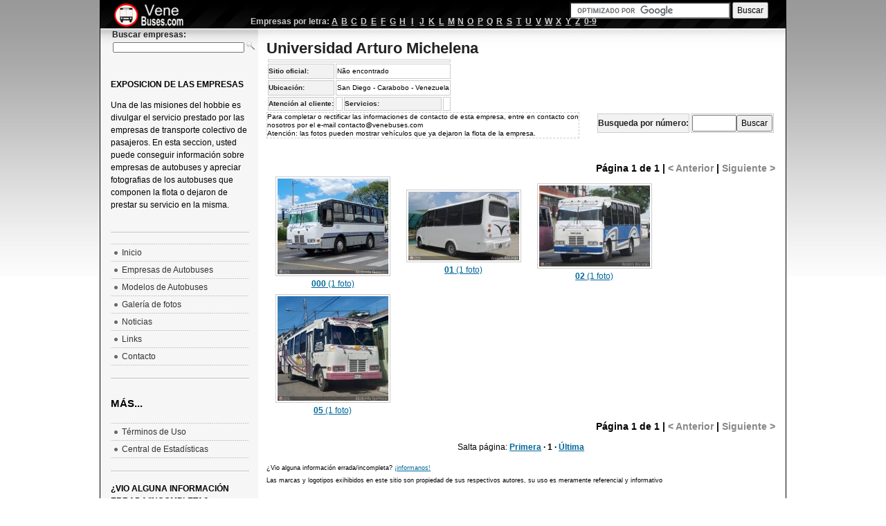

--- FILE ---
content_type: text/html; charset=ISO-8859-1
request_url: https://venebuses.com/empresas/2642/Universidad_Arturo_Michelena/
body_size: 4050
content:
		<!DOCTYPE html PUBLIC "-//W3C//DTD XHTML 1.0 Transitional//EN" "http://www.w3.org/TR/xhtml1/DTD/xhtml1-transitional.dtd"> 
	<html xmlns="http://www.w3.org/1999/xhtml" xml:lang="es-ve" lang="es-ve"> 
	<head> 
	  <meta http-equiv="content-type" content="text/html; charset=iso-8859-1" /> 
	  <meta name="keywords" content="autobus,bus,venezuela,venebuses,venebus,venbus,autobús,transporte,rodovias,ciudades,foto de autobuses,fotos de autobuses,foto de buses,fotos de buses,busfan,expresosuniversidad arturo michelena,san diego - carabobo" />
	  <meta name="description" content="Fotos e informaciones sobre los servicios prestados por la empresa Universidad Arturo Michelena, con sede en la ciudad de San Diego - Carabobo."/>
	  <title>Universidad Arturo Michelena - Empresas de Autobuses - Venebuses.com</title> 
	  <link rel="stylesheet" href="/templates/ja_purity/css/template.css" type="text/css" /> 
	  <link rel="stylesheet" href="/templates/ja_purity/css/menu.css" type="text/css" /> 
	  <link rel="icon" href="/img/ob.ico" type="image/x-icon"/>
	  <script type="text/javascript" src="/script/jq.js"></script>
	  <script type="text/javascript">
		fontSize = 100;
		$(document).ready(function(){
			$("#empsearch").autocomplete("/empresas/ac_search.php", {
				width: 400,
				max: 4,
				highlight: false,
				scroll: true,
				scrollHeight: 300,
				formatItem: function(data, i, n, value) {
				return '<img src="/m1/thumbs/'+ data[2]+'.jpg" style="float:left" alt=""/>'+ data[3]+'<br/><span class="mini">'+data[4]+' prefixos, '+data[5]+' fotos</span>';
			},
				formatResult: function(data,value)
				{
					return data[3];
				}
			});
			$("#empsearch").flushCache();	
			$("#frmpref").submit(
				function()
				{
					window.location = '/empresas/2642/Universidad Arturo Michelena/'+$("#buscapref").val();
					return false;
				}
			);
		});
	  </script>
	  <script type="text/javascript" src="/script/js.js"></script>
	  <script type="text/javascript" src="/script/ac/jquery.autocomplete.js"></script>
	  <link rel="stylesheet" href="/script/ac/jquery.autocomplete.css" type="text/css"/>
	  <link rel="stylesheet" href="/templates/ja_purity/styles/background/lighter/style.css" type="text/css" /> 
	  <link rel="stylesheet" href="/css/theme1/jtheme.css" type="text/css"/>
	<!--[if gte IE 7.0]>
	<style type="text/css">
	.clearfix {display: inline-block;}
	</style>
	<![endif]-->  
		<style type="text/css"> 
			#ja-header,#ja-mainnav,#ja-container,#ja-botsl,#ja-footer {width: 97%;margin: 0 auto;}
			#ja-wrapper {min-width: 100%;}
			h1 a{text-decoration:none;}
			h1{margin:0px 0px 5px 0px; font-family:Arial;}
			div#alert{float:left;font-size:80%;width:450px;border:dashed 1px #ccc;}
			div#alert p{margin:0;line-height:12px;}
			td.desc{line-height:12px;}
		</style> 
	</head> 
	<body id="bd" class="fs3" > 
	<a name="Top" id="Top"></a> 
	<div id="main">

	<!-- BEGIN: HEADER --> 
	<div id="ja-headerwrap"> 
			<div id="ja-header" class="clearfix" > 
		<h1 class="logo"> 
			<a href="https://venebuses.com" title="Venebuses.com"><span>Venebuses.com</span></a> 
		</h1> 
		<div id="busca"><br/> 
		<form action="https://www.google.co.ve" id="cse-search-box">
  <div>
    <input type="hidden" name="cx" value="partner-pub-5637917406182241:2784012543" />
    <input type="hidden" name="ie" value="ISO-8859-1" />
    <input type="text" name="q" size="30" />
    <input type="submit" name="sa" value="Buscar" />
  </div>
</form>

<script type="text/javascript" src="https://www.google.co.ve/coop/cse/brand?form=cse-search-box&amp;lang=es"></script>
		</div>
		<div id="empbar"><table align="center"><tr><th>Empresas por letra:</th><td width="10"><a href="/empresas/index.php?search=A">A</a></td><td width="10"><a href="/empresas/index.php?search=B">B</a></td><td width="10"><a href="/empresas/index.php?search=C">C</a></td><td width="10"><a href="/empresas/index.php?search=D">D</a></td><td width="10"><a href="/empresas/index.php?search=E">E</a></td><td width="10"><a href="/empresas/index.php?search=F">F</a></td><td width="10"><a href="/empresas/index.php?search=G">G</a></td><td width="10"><a href="/empresas/index.php?search=H">H</a></td><td width="10"><a href="/empresas/index.php?search=I">I</a></td><td width="10"><a href="/empresas/index.php?search=J">J</a></td><td width="10"><a href="/empresas/index.php?search=K">K</a></td><td width="10"><a href="/empresas/index.php?search=L">L</a></td><td width="10"><a href="/empresas/index.php?search=M">M</a></td><td width="10"><a href="/empresas/index.php?search=N">N</a></td><td width="10"><a href="/empresas/index.php?search=O">O</a></td><td width="10"><a href="/empresas/index.php?search=P">P</a></td><td width="10"><a href="/empresas/index.php?search=Q">Q</a></td><td width="10"><a href="/empresas/index.php?search=R">R</a></td><td width="10"><a href="/empresas/index.php?search=S">S</a></td><td width="10"><a href="/empresas/index.php?search=T">T</a></td><td width="10"><a href="/empresas/index.php?search=U">U</a></td><td width="10"><a href="/empresas/index.php?search=V">V</a></td><td width="10"><a href="/empresas/index.php?search=W">W</a></td><td width="10"><a href="/empresas/index.php?search=X">X</a></td><td width="10"><a href="/empresas/index.php?search=Y">Y</a></td><td width="10"><a href="/empresas/index.php?search=Z">Z</a></td><td><a href="/empresas/index.php?search=1">0-9</a></td></tr></table></div>
		<div id="empbar2"><form method="get" action="/empresas/index.php"><table><tr><th>Buscar empresas:</th></tr><tr><td><input style="font-size:80%;padding:0" type="text" size="30" id="empsearch" name="search"/> <input style="padding:0" type="image" value="Buscar" id="btn" src="/img/search16.png"/></td></tr></table></form></div>
	</div> 	</div> 
	<!-- END: HEADER -->  
	<!-- BEGIN: MAIN NAVIGATION --> 
	<!-- END: MAIN NAVIGATION --> 
	<div id="ja-containerwrap-fr"> 
	<div id="ja-containerwrap2"> 
		<div id="ja-container"> 
		<div id="ja-container2" class="clearfix"> 
		<div id="ja-mainbody-fr" class="clearfix"> 
			<!-- BEGIN: CONTENT --> 
		<div id="ja-content"> 
			<div id="ja-contentwrap"> 
			<div>
		<h1>
			<a style="color:#222" href="/empresas/2642/Universidad_Arturo_Michelena/">Universidad Arturo Michelena</a> 		</h1>
		<table class="look" style="font-size:80%">
		<tr >
						<td colspan="4" class="desc"></td>
		</tr>
		<tr>
			<th>Sitio oficial: </th><td colspan="3">Não encontrado</td>
		</tr>
		<tr>
			<th>Ubicación: </th><td colspan="3">San Diego - Carabobo - Venezuela</td>
		</tr>
		<tr>
			<th>Atención al cliente:</th><td></td><th>Servicios:</th><td></td>
		</tr>
		</table>
		<div id="alert">
			<p>Para completar o rectificar las informaciones de contacto de esta empresa, entre en contacto con nosotros por el e-mail <a href="/cdn-cgi/l/email-protection" class="__cf_email__" data-cfemail="3f5c50514b5e5c4b507f495a515a5d4a4c5a4c115c5052">[email&#160;protected]</a> <br/>Atención: las fotos pueden mostrar vehículos que ya dejaron la flota de la empresa.</p>
		</div>
		<div style="float:right"><form action="" id="frmpref"><table class="look"><tr><th><label for="buscapref">Busqueda por número:</label></th><td><input type="text" id="buscapref" maxlength="32" size="6" value=""/><input type="submit" value="Buscar"/></td></tr></table></form></div>
		<br/><br/><br/><br/>
			<div class="numpagina">Página 1 de 1 | <span style="color:#888">&lt; Anterior</span> | <span style="color:#888">Siguiente &gt;</span></div>		
		<div style="float:right">
				</div>
		<table class="img"><tr><td width="200" style="text-align:center"><a href="/foto/155927/empresa/"><img src="/m1/thumbs/8735706021f377f5fa972c0016c12db5.jpg" alt="Universidad Arturo Michelena 000, por Kimberly Guerrero"/><p class="lgfoto"><strong>000</strong> (1 foto)</p></a><td width="200" style="text-align:center"><a href="/foto/167093/empresa/"><img src="/m1/thumbs/d23ebd9f25b327bd8c10bdf95a6f5be8.jpg" alt="Universidad Arturo Michelena 01, por Andrés Ascanio"/><p class="lgfoto"><strong>01</strong> (1 foto)</p></a><td width="200" style="text-align:center"><a href="/foto/211429/empresa/"><img src="/m1/thumbs/1bd291bb90a11ffa27d90bd94a2ca026.jpg" alt="Universidad Arturo Michelena 02, por Andrés Ascanio"/><p class="lgfoto"><strong>02</strong> (1 foto)</p></a></tr><tr><td width="200" style="text-align:center"><a href="/foto/140695/empresa/"><img src="/m1/thumbs/7d3b66967b490fcdb2b0ddf81e620f88.jpg" alt="Universidad Arturo Michelena 05, por Kimberly Guerrero"/><p class="lgfoto"><strong>05</strong> (1 foto)</p></a></tr></table>			<div class="numpagina">Página 1 de 1 | <span style="color:#888">&lt; Anterior</span> | <span style="color:#888">Siguiente &gt;</span></div>		
		<p style="text-align:center">Salta página: <span style="font-weight:bold"><a href="/empresas/2642/Universidad_Arturo_Michelena/page/1/">Primera</a> &middot; 1 &middot; <a href="/empresas/2642/Universidad_Arturo_Michelena/page/1/">Última</a></span></p>
			<p><span class="mini">¿Vio alguna información errada/incompleta? <a href="/contato.php">¡informanos!</a><br/>Las marcas y logotipos exihibidos en este sitio son propiedad de sus respectivos autores, su uso es meramente referencial y informativo</span></p>
		<div>
		<div style="float:left">
			<script data-cfasync="false" src="/cdn-cgi/scripts/5c5dd728/cloudflare-static/email-decode.min.js"></script><script async src="//pagead2.googlesyndication.com/pagead/js/adsbygoogle.js"></script>
<!-- venebuses_empresa_inf -->
<ins class="adsbygoogle"
     style="display:inline-block;width:336px;height:280px"
     data-ad-client="ca-pub-5637917406182241"
     data-ad-slot="4620672541"></ins>
<script>
(adsbygoogle = window.adsbygoogle || []).push({});
</script>		</div>
		<div style="float:left">
			<script async src="//pagead2.googlesyndication.com/pagead/js/adsbygoogle.js"></script>
<!-- venebuses_empresa_inf -->
<ins class="adsbygoogle"
     style="display:inline-block;width:336px;height:280px"
     data-ad-client="ca-pub-5637917406182241"
     data-ad-slot="4620672541"></ins>
<script>
(adsbygoogle = window.adsbygoogle || []).push({});
</script>		</div>
	</div>
		</div>
				</div> 
			</div> 
			<!-- END: CONTENT --> 
			<!-- BEGIN: LEFT COLUMN --> 
			<div id="ja-col1"> 
		<div id="ja-col1"> 
			<div class="moduletable_menu"> 
				<h4>Exposicion de las empresas</h4> 
				<p>Una de las misiones del hobbie es divulgar el servicio prestado por las empresas de transporte colectivo de pasajeros. En esta seccion, usted puede conseguir información sobre empresas de autobuses y apreciar fotografias de los autobuses que componen la flota o dejaron de prestar su servicio en la misma.</p>
			</div> 
						<div class="moduletable_menu"> 
				<ul class="menu">
					<li class="item1"><a href="https://venebuses.com"><span>Inicio</span></a></li>	
					<li class="item2"><a href="/empresas/"><span>Empresas de Autobuses</span></a></li>
					<li class="item2"><a href="/modelos/"><span>Modelos de Autobuses</span></a></li>
					<li class="item2"><a href="/galeria/"><span>Galería de fotos</span></a></li>
					<li class="item3"><a href="/blog/"><span>Noticias</span></a></li>
					<li class="item3"><a href="/parceiros.php"><span>Links</span></a></li>	
					<li class="item3"><a href="/contato.php"><span>Contacto</span></a></li>	
				</ul>
			</div>
			<div class="moduletable_menu">
				<h3 class="ttitle">Más...</h3>
				<ul class="menu">
					<li class="item2"><a href="https://venebuses.com/blog/2009/11/18/terminos-de-uso-de-venebuses-com/"><span>Términos de Uso</span></a></li>
					<li class="item3"><a href="/estadisticas/"><span>Central de Estadísticas</span></a></li>
				</ul>	
			</div>			<div class="moduletable_menu"> 
				<h4>¿Vio alguna información errada/incompleta?<br/><a href="/contato.php">¡informanos!</a></h4> 
			</div> 
		</div><br/>
			<!-- END: LEFT COLUMN --> 
		</div> 
		</div> 
		</div> 
	</div> 
	<!-- BEGIN: FOOTER --> 
	<div id="ja-footerwrap"> 
	<div id="ja-footer" class="clearfix">
		<div id="ja-footnav"></div> 
		<div class="copyright"><p><p>Los derechos de autor del material expuesto corresponde a sus respectivos autores.<br/>Venebuses.com no es responsable por el material enviado por los usuarios.</p>&copy;2009 Venebuses.com - Todos los derechos reservados.<br/>Juan Carlos Gámez y Tadeu Carnevalli</p>
		</div> 
		<div class="ja-cert">
		</div> 
		<br/> 
	</div> 
	</div> 
	<!-- END: FOOTER --> 
	</div> 
	<div id="dialog"></div>
	<div id="dialogV"></div>
	</div>
	<!--Google analytics-->
	<script type="text/javascript">
var gaJsHost = (("https:" == document.location.protocol) ? "https://ssl." : "http://www.");
document.write(unescape("%3Cscript src='" + gaJsHost + "google-analytics.com/ga.js' type='text/javascript'%3E%3C/script%3E"));
</script>
<script type="text/javascript">
try {
var pageTracker = _gat._getTracker("UA-6668161-8");
pageTracker._trackPageview();
} catch(err) {}</script>	<!--Google analytics fim-->
	<script defer src="https://static.cloudflareinsights.com/beacon.min.js/vcd15cbe7772f49c399c6a5babf22c1241717689176015" integrity="sha512-ZpsOmlRQV6y907TI0dKBHq9Md29nnaEIPlkf84rnaERnq6zvWvPUqr2ft8M1aS28oN72PdrCzSjY4U6VaAw1EQ==" data-cf-beacon='{"version":"2024.11.0","token":"713780ce1ff44980abe6a56126982aef","r":1,"server_timing":{"name":{"cfCacheStatus":true,"cfEdge":true,"cfExtPri":true,"cfL4":true,"cfOrigin":true,"cfSpeedBrain":true},"location_startswith":null}}' crossorigin="anonymous"></script>
</body> 
	</html> 
	

--- FILE ---
content_type: text/html; charset=utf-8
request_url: https://www.google.com/recaptcha/api2/aframe
body_size: 118
content:
<!DOCTYPE HTML><html><head><meta http-equiv="content-type" content="text/html; charset=UTF-8"></head><body><script nonce="mIveoGnKS4otjzkOymWpWw">/** Anti-fraud and anti-abuse applications only. See google.com/recaptcha */ try{var clients={'sodar':'https://pagead2.googlesyndication.com/pagead/sodar?'};window.addEventListener("message",function(a){try{if(a.source===window.parent){var b=JSON.parse(a.data);var c=clients[b['id']];if(c){var d=document.createElement('img');d.src=c+b['params']+'&rc='+(localStorage.getItem("rc::a")?sessionStorage.getItem("rc::b"):"");window.document.body.appendChild(d);sessionStorage.setItem("rc::e",parseInt(sessionStorage.getItem("rc::e")||0)+1);localStorage.setItem("rc::h",'1769230296393');}}}catch(b){}});window.parent.postMessage("_grecaptcha_ready", "*");}catch(b){}</script></body></html>